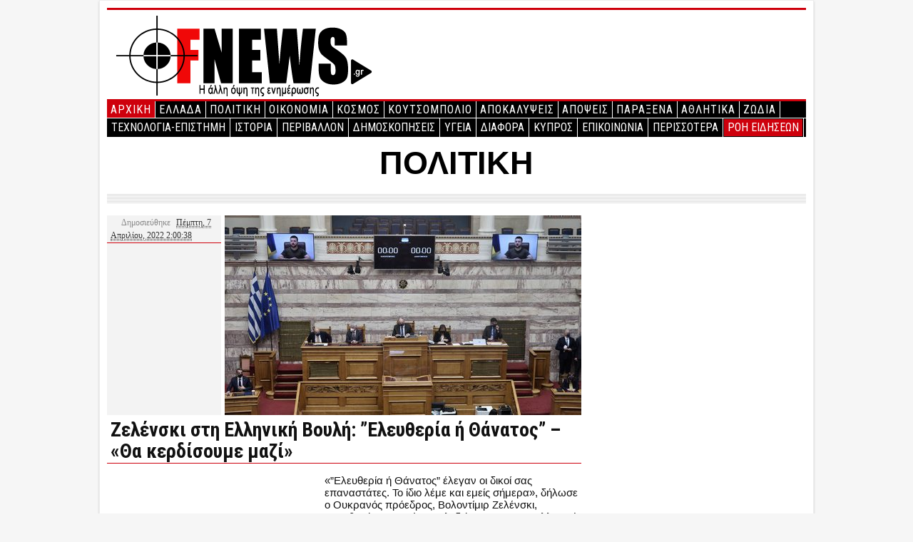

--- FILE ---
content_type: text/html; charset=utf-8
request_url: https://www.google.com/recaptcha/api2/aframe
body_size: 267
content:
<!DOCTYPE HTML><html><head><meta http-equiv="content-type" content="text/html; charset=UTF-8"></head><body><script nonce="VmLF4bivXovfOLqqY0mwJQ">/** Anti-fraud and anti-abuse applications only. See google.com/recaptcha */ try{var clients={'sodar':'https://pagead2.googlesyndication.com/pagead/sodar?'};window.addEventListener("message",function(a){try{if(a.source===window.parent){var b=JSON.parse(a.data);var c=clients[b['id']];if(c){var d=document.createElement('img');d.src=c+b['params']+'&rc='+(localStorage.getItem("rc::a")?sessionStorage.getItem("rc::b"):"");window.document.body.appendChild(d);sessionStorage.setItem("rc::e",parseInt(sessionStorage.getItem("rc::e")||0)+1);localStorage.setItem("rc::h",'1769508090588');}}}catch(b){}});window.parent.postMessage("_grecaptcha_ready", "*");}catch(b){}</script></body></html>